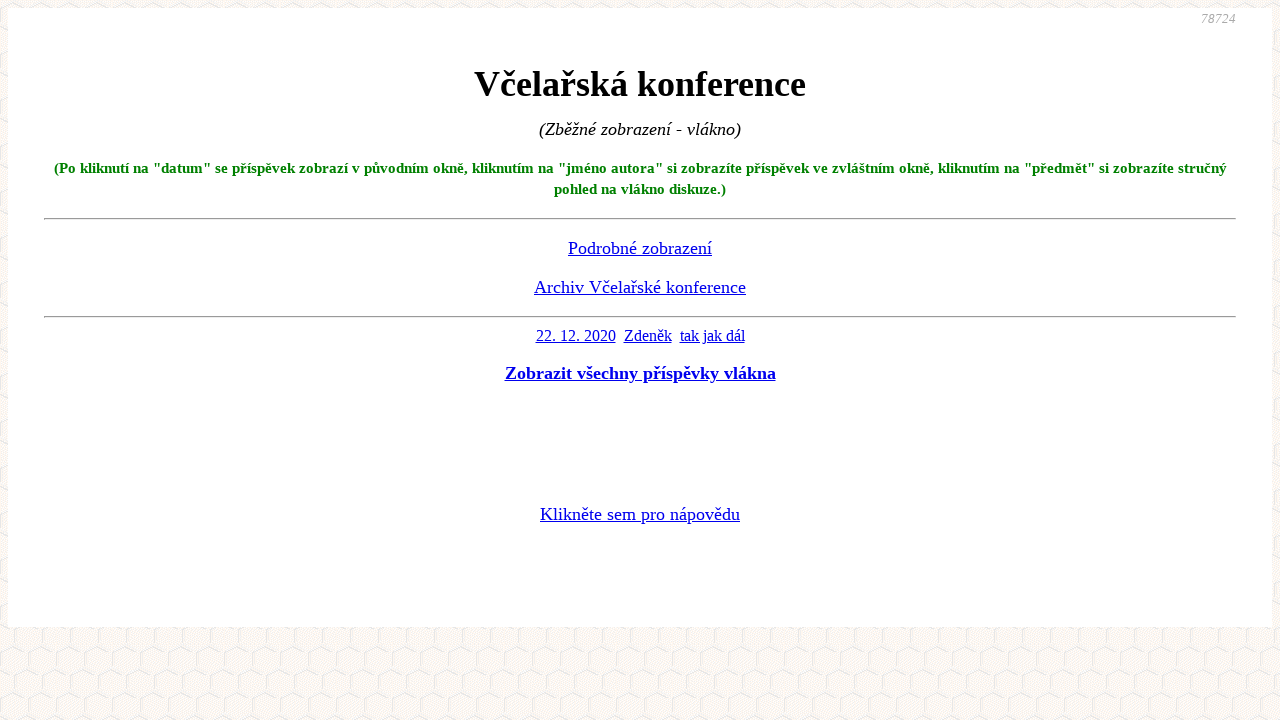

--- FILE ---
content_type: text/html
request_url: https://www.vcely.or.cz/konference.pl?thread=74635&type=brief
body_size: 1310
content:
<html><head>
 <META HTTP-Equiv="Content-Type" Content="text/html; charset=windows-1250">
 <TITLE>Diskuze</TITLE>
        <link href="http://www.vcely.or.cz/rss.pl" rel="alternate" type="application/rss+xml" title="rss">
        <style>#main { font-family: Georgia, Serif; font-size: 18px;     -webkit-font-smoothing: antialiased;  text-rendering: optimizeLegibility;  line-height: 120%; } i, em { font-style: italic; } #main { max-width: 1200px; margin-left: auto; margin-right: auto; background: white; text: black; padding: 0 2em; margin-top: 0; } body { background-image: url("vceli-plast.gif"); padding: 0 }</style>
        <link href="vcely.css" rel="stylesheet" type="text/css">
</HEAD>
<BODY BGCOLOR=#FFFFFF TEXT=#000000  onLoad=" document.formular.help.value='Nápověda';"><div id="main">

                <SCRIPT LANGUAGE="JavaScript">

<!--

function preview() {
        window.open("help.html","Napoveda","scrollbars=yes,resizeable=yes,toolbar=no,directories=no,menubar=no,width=600,height=300");
}

// antispam:
function mkemail(u,h,q) {
        var e = u + '@' + h;
	mkemaila(u,h,q);
        document.write(e + '</a>');
}

function mkemaila(u,h,q) {
        var e = u + '@' + h + q;
        document.write('<a href="mailto:' + e + '">');
}

//--></SCRIPT>
<div align=right><i><font color="#aaaaaa" size="-1">78724</font></i></div><br>
<H1 align=center>Včelařská konference</H1><center><p><i>(Zběžné zobrazení - vlákno)</i></p>
</center>
<p align="center" style="color: green; font-weight: bold">
<SMALL>(Po kliknutí na "datum" se příspěvek zobrazí v původním okně,
kliknutím na "jméno autora" si zobrazíte příspěvek ve zvláštním okně,
kliknutím na "předmět" si zobrazíte stručný pohled na vlákno diskuze.)</SMALL>
</p>
<p><hr></p>
<p><center><a href="konference.pl">Podrobné zobrazení</a></p><p><center><a href="konference.pl?type=arch">Archiv Včelařské konference</a></center></p><hr></hr>
<table cellspacing='0' cellpadding='0'>

<!-- ib 74635 / 0 -->
<tr>
<td><a href="konference.pl?from=74635&visible=0&type=nointro+nostatus+noform">22. 12. 2020</a></td>
<td>&nbsp;&nbsp;</td>
<td><a href="konference.pl?from=74635&visible=0&type=nointro+nostatus+noform" target="_blank">Zdeněk</a></td>
<td>&nbsp;&nbsp;</td>
<td><a href="konference.pl?thread=74635&type=brief+noform"> tak jak dál</a></td>
</tr>
</table>
<p align="center" style="font-weight: bold"><a href="konference.pl?thread=74635">Zobrazit všechny příspěvky vlákna</a></p>
<p><br></br><br></br><center><a href="help.html" target="_blank">Klikněte sem pro nápovědu</a></center></p>

<br></br><br></br>
<p /></body></html>